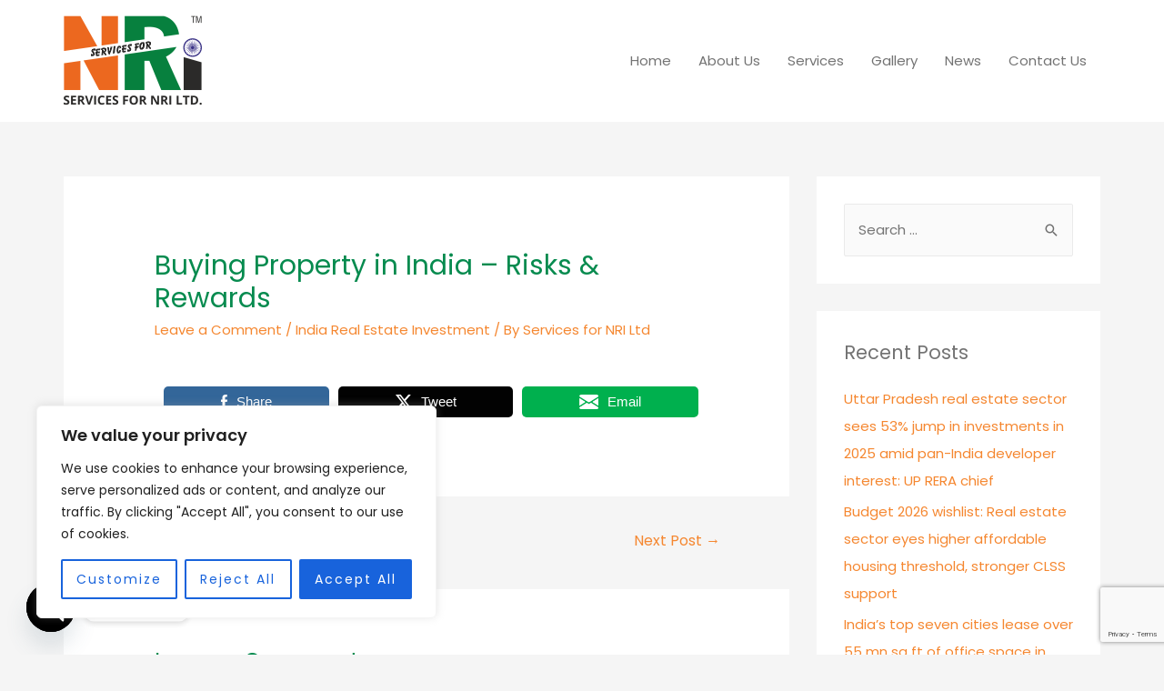

--- FILE ---
content_type: text/html; charset=utf-8
request_url: https://www.google.com/recaptcha/api2/anchor?ar=1&k=6LdP_UoqAAAAAGR-eG_Qd-56buFMrjGeb2tbc52m&co=aHR0cHM6Ly9zZXJ2aWNlc2Zvcm5yaS5jb206NDQz&hl=en&v=PoyoqOPhxBO7pBk68S4YbpHZ&size=invisible&anchor-ms=20000&execute-ms=30000&cb=h8vjwmj0ar9c
body_size: 48586
content:
<!DOCTYPE HTML><html dir="ltr" lang="en"><head><meta http-equiv="Content-Type" content="text/html; charset=UTF-8">
<meta http-equiv="X-UA-Compatible" content="IE=edge">
<title>reCAPTCHA</title>
<style type="text/css">
/* cyrillic-ext */
@font-face {
  font-family: 'Roboto';
  font-style: normal;
  font-weight: 400;
  font-stretch: 100%;
  src: url(//fonts.gstatic.com/s/roboto/v48/KFO7CnqEu92Fr1ME7kSn66aGLdTylUAMa3GUBHMdazTgWw.woff2) format('woff2');
  unicode-range: U+0460-052F, U+1C80-1C8A, U+20B4, U+2DE0-2DFF, U+A640-A69F, U+FE2E-FE2F;
}
/* cyrillic */
@font-face {
  font-family: 'Roboto';
  font-style: normal;
  font-weight: 400;
  font-stretch: 100%;
  src: url(//fonts.gstatic.com/s/roboto/v48/KFO7CnqEu92Fr1ME7kSn66aGLdTylUAMa3iUBHMdazTgWw.woff2) format('woff2');
  unicode-range: U+0301, U+0400-045F, U+0490-0491, U+04B0-04B1, U+2116;
}
/* greek-ext */
@font-face {
  font-family: 'Roboto';
  font-style: normal;
  font-weight: 400;
  font-stretch: 100%;
  src: url(//fonts.gstatic.com/s/roboto/v48/KFO7CnqEu92Fr1ME7kSn66aGLdTylUAMa3CUBHMdazTgWw.woff2) format('woff2');
  unicode-range: U+1F00-1FFF;
}
/* greek */
@font-face {
  font-family: 'Roboto';
  font-style: normal;
  font-weight: 400;
  font-stretch: 100%;
  src: url(//fonts.gstatic.com/s/roboto/v48/KFO7CnqEu92Fr1ME7kSn66aGLdTylUAMa3-UBHMdazTgWw.woff2) format('woff2');
  unicode-range: U+0370-0377, U+037A-037F, U+0384-038A, U+038C, U+038E-03A1, U+03A3-03FF;
}
/* math */
@font-face {
  font-family: 'Roboto';
  font-style: normal;
  font-weight: 400;
  font-stretch: 100%;
  src: url(//fonts.gstatic.com/s/roboto/v48/KFO7CnqEu92Fr1ME7kSn66aGLdTylUAMawCUBHMdazTgWw.woff2) format('woff2');
  unicode-range: U+0302-0303, U+0305, U+0307-0308, U+0310, U+0312, U+0315, U+031A, U+0326-0327, U+032C, U+032F-0330, U+0332-0333, U+0338, U+033A, U+0346, U+034D, U+0391-03A1, U+03A3-03A9, U+03B1-03C9, U+03D1, U+03D5-03D6, U+03F0-03F1, U+03F4-03F5, U+2016-2017, U+2034-2038, U+203C, U+2040, U+2043, U+2047, U+2050, U+2057, U+205F, U+2070-2071, U+2074-208E, U+2090-209C, U+20D0-20DC, U+20E1, U+20E5-20EF, U+2100-2112, U+2114-2115, U+2117-2121, U+2123-214F, U+2190, U+2192, U+2194-21AE, U+21B0-21E5, U+21F1-21F2, U+21F4-2211, U+2213-2214, U+2216-22FF, U+2308-230B, U+2310, U+2319, U+231C-2321, U+2336-237A, U+237C, U+2395, U+239B-23B7, U+23D0, U+23DC-23E1, U+2474-2475, U+25AF, U+25B3, U+25B7, U+25BD, U+25C1, U+25CA, U+25CC, U+25FB, U+266D-266F, U+27C0-27FF, U+2900-2AFF, U+2B0E-2B11, U+2B30-2B4C, U+2BFE, U+3030, U+FF5B, U+FF5D, U+1D400-1D7FF, U+1EE00-1EEFF;
}
/* symbols */
@font-face {
  font-family: 'Roboto';
  font-style: normal;
  font-weight: 400;
  font-stretch: 100%;
  src: url(//fonts.gstatic.com/s/roboto/v48/KFO7CnqEu92Fr1ME7kSn66aGLdTylUAMaxKUBHMdazTgWw.woff2) format('woff2');
  unicode-range: U+0001-000C, U+000E-001F, U+007F-009F, U+20DD-20E0, U+20E2-20E4, U+2150-218F, U+2190, U+2192, U+2194-2199, U+21AF, U+21E6-21F0, U+21F3, U+2218-2219, U+2299, U+22C4-22C6, U+2300-243F, U+2440-244A, U+2460-24FF, U+25A0-27BF, U+2800-28FF, U+2921-2922, U+2981, U+29BF, U+29EB, U+2B00-2BFF, U+4DC0-4DFF, U+FFF9-FFFB, U+10140-1018E, U+10190-1019C, U+101A0, U+101D0-101FD, U+102E0-102FB, U+10E60-10E7E, U+1D2C0-1D2D3, U+1D2E0-1D37F, U+1F000-1F0FF, U+1F100-1F1AD, U+1F1E6-1F1FF, U+1F30D-1F30F, U+1F315, U+1F31C, U+1F31E, U+1F320-1F32C, U+1F336, U+1F378, U+1F37D, U+1F382, U+1F393-1F39F, U+1F3A7-1F3A8, U+1F3AC-1F3AF, U+1F3C2, U+1F3C4-1F3C6, U+1F3CA-1F3CE, U+1F3D4-1F3E0, U+1F3ED, U+1F3F1-1F3F3, U+1F3F5-1F3F7, U+1F408, U+1F415, U+1F41F, U+1F426, U+1F43F, U+1F441-1F442, U+1F444, U+1F446-1F449, U+1F44C-1F44E, U+1F453, U+1F46A, U+1F47D, U+1F4A3, U+1F4B0, U+1F4B3, U+1F4B9, U+1F4BB, U+1F4BF, U+1F4C8-1F4CB, U+1F4D6, U+1F4DA, U+1F4DF, U+1F4E3-1F4E6, U+1F4EA-1F4ED, U+1F4F7, U+1F4F9-1F4FB, U+1F4FD-1F4FE, U+1F503, U+1F507-1F50B, U+1F50D, U+1F512-1F513, U+1F53E-1F54A, U+1F54F-1F5FA, U+1F610, U+1F650-1F67F, U+1F687, U+1F68D, U+1F691, U+1F694, U+1F698, U+1F6AD, U+1F6B2, U+1F6B9-1F6BA, U+1F6BC, U+1F6C6-1F6CF, U+1F6D3-1F6D7, U+1F6E0-1F6EA, U+1F6F0-1F6F3, U+1F6F7-1F6FC, U+1F700-1F7FF, U+1F800-1F80B, U+1F810-1F847, U+1F850-1F859, U+1F860-1F887, U+1F890-1F8AD, U+1F8B0-1F8BB, U+1F8C0-1F8C1, U+1F900-1F90B, U+1F93B, U+1F946, U+1F984, U+1F996, U+1F9E9, U+1FA00-1FA6F, U+1FA70-1FA7C, U+1FA80-1FA89, U+1FA8F-1FAC6, U+1FACE-1FADC, U+1FADF-1FAE9, U+1FAF0-1FAF8, U+1FB00-1FBFF;
}
/* vietnamese */
@font-face {
  font-family: 'Roboto';
  font-style: normal;
  font-weight: 400;
  font-stretch: 100%;
  src: url(//fonts.gstatic.com/s/roboto/v48/KFO7CnqEu92Fr1ME7kSn66aGLdTylUAMa3OUBHMdazTgWw.woff2) format('woff2');
  unicode-range: U+0102-0103, U+0110-0111, U+0128-0129, U+0168-0169, U+01A0-01A1, U+01AF-01B0, U+0300-0301, U+0303-0304, U+0308-0309, U+0323, U+0329, U+1EA0-1EF9, U+20AB;
}
/* latin-ext */
@font-face {
  font-family: 'Roboto';
  font-style: normal;
  font-weight: 400;
  font-stretch: 100%;
  src: url(//fonts.gstatic.com/s/roboto/v48/KFO7CnqEu92Fr1ME7kSn66aGLdTylUAMa3KUBHMdazTgWw.woff2) format('woff2');
  unicode-range: U+0100-02BA, U+02BD-02C5, U+02C7-02CC, U+02CE-02D7, U+02DD-02FF, U+0304, U+0308, U+0329, U+1D00-1DBF, U+1E00-1E9F, U+1EF2-1EFF, U+2020, U+20A0-20AB, U+20AD-20C0, U+2113, U+2C60-2C7F, U+A720-A7FF;
}
/* latin */
@font-face {
  font-family: 'Roboto';
  font-style: normal;
  font-weight: 400;
  font-stretch: 100%;
  src: url(//fonts.gstatic.com/s/roboto/v48/KFO7CnqEu92Fr1ME7kSn66aGLdTylUAMa3yUBHMdazQ.woff2) format('woff2');
  unicode-range: U+0000-00FF, U+0131, U+0152-0153, U+02BB-02BC, U+02C6, U+02DA, U+02DC, U+0304, U+0308, U+0329, U+2000-206F, U+20AC, U+2122, U+2191, U+2193, U+2212, U+2215, U+FEFF, U+FFFD;
}
/* cyrillic-ext */
@font-face {
  font-family: 'Roboto';
  font-style: normal;
  font-weight: 500;
  font-stretch: 100%;
  src: url(//fonts.gstatic.com/s/roboto/v48/KFO7CnqEu92Fr1ME7kSn66aGLdTylUAMa3GUBHMdazTgWw.woff2) format('woff2');
  unicode-range: U+0460-052F, U+1C80-1C8A, U+20B4, U+2DE0-2DFF, U+A640-A69F, U+FE2E-FE2F;
}
/* cyrillic */
@font-face {
  font-family: 'Roboto';
  font-style: normal;
  font-weight: 500;
  font-stretch: 100%;
  src: url(//fonts.gstatic.com/s/roboto/v48/KFO7CnqEu92Fr1ME7kSn66aGLdTylUAMa3iUBHMdazTgWw.woff2) format('woff2');
  unicode-range: U+0301, U+0400-045F, U+0490-0491, U+04B0-04B1, U+2116;
}
/* greek-ext */
@font-face {
  font-family: 'Roboto';
  font-style: normal;
  font-weight: 500;
  font-stretch: 100%;
  src: url(//fonts.gstatic.com/s/roboto/v48/KFO7CnqEu92Fr1ME7kSn66aGLdTylUAMa3CUBHMdazTgWw.woff2) format('woff2');
  unicode-range: U+1F00-1FFF;
}
/* greek */
@font-face {
  font-family: 'Roboto';
  font-style: normal;
  font-weight: 500;
  font-stretch: 100%;
  src: url(//fonts.gstatic.com/s/roboto/v48/KFO7CnqEu92Fr1ME7kSn66aGLdTylUAMa3-UBHMdazTgWw.woff2) format('woff2');
  unicode-range: U+0370-0377, U+037A-037F, U+0384-038A, U+038C, U+038E-03A1, U+03A3-03FF;
}
/* math */
@font-face {
  font-family: 'Roboto';
  font-style: normal;
  font-weight: 500;
  font-stretch: 100%;
  src: url(//fonts.gstatic.com/s/roboto/v48/KFO7CnqEu92Fr1ME7kSn66aGLdTylUAMawCUBHMdazTgWw.woff2) format('woff2');
  unicode-range: U+0302-0303, U+0305, U+0307-0308, U+0310, U+0312, U+0315, U+031A, U+0326-0327, U+032C, U+032F-0330, U+0332-0333, U+0338, U+033A, U+0346, U+034D, U+0391-03A1, U+03A3-03A9, U+03B1-03C9, U+03D1, U+03D5-03D6, U+03F0-03F1, U+03F4-03F5, U+2016-2017, U+2034-2038, U+203C, U+2040, U+2043, U+2047, U+2050, U+2057, U+205F, U+2070-2071, U+2074-208E, U+2090-209C, U+20D0-20DC, U+20E1, U+20E5-20EF, U+2100-2112, U+2114-2115, U+2117-2121, U+2123-214F, U+2190, U+2192, U+2194-21AE, U+21B0-21E5, U+21F1-21F2, U+21F4-2211, U+2213-2214, U+2216-22FF, U+2308-230B, U+2310, U+2319, U+231C-2321, U+2336-237A, U+237C, U+2395, U+239B-23B7, U+23D0, U+23DC-23E1, U+2474-2475, U+25AF, U+25B3, U+25B7, U+25BD, U+25C1, U+25CA, U+25CC, U+25FB, U+266D-266F, U+27C0-27FF, U+2900-2AFF, U+2B0E-2B11, U+2B30-2B4C, U+2BFE, U+3030, U+FF5B, U+FF5D, U+1D400-1D7FF, U+1EE00-1EEFF;
}
/* symbols */
@font-face {
  font-family: 'Roboto';
  font-style: normal;
  font-weight: 500;
  font-stretch: 100%;
  src: url(//fonts.gstatic.com/s/roboto/v48/KFO7CnqEu92Fr1ME7kSn66aGLdTylUAMaxKUBHMdazTgWw.woff2) format('woff2');
  unicode-range: U+0001-000C, U+000E-001F, U+007F-009F, U+20DD-20E0, U+20E2-20E4, U+2150-218F, U+2190, U+2192, U+2194-2199, U+21AF, U+21E6-21F0, U+21F3, U+2218-2219, U+2299, U+22C4-22C6, U+2300-243F, U+2440-244A, U+2460-24FF, U+25A0-27BF, U+2800-28FF, U+2921-2922, U+2981, U+29BF, U+29EB, U+2B00-2BFF, U+4DC0-4DFF, U+FFF9-FFFB, U+10140-1018E, U+10190-1019C, U+101A0, U+101D0-101FD, U+102E0-102FB, U+10E60-10E7E, U+1D2C0-1D2D3, U+1D2E0-1D37F, U+1F000-1F0FF, U+1F100-1F1AD, U+1F1E6-1F1FF, U+1F30D-1F30F, U+1F315, U+1F31C, U+1F31E, U+1F320-1F32C, U+1F336, U+1F378, U+1F37D, U+1F382, U+1F393-1F39F, U+1F3A7-1F3A8, U+1F3AC-1F3AF, U+1F3C2, U+1F3C4-1F3C6, U+1F3CA-1F3CE, U+1F3D4-1F3E0, U+1F3ED, U+1F3F1-1F3F3, U+1F3F5-1F3F7, U+1F408, U+1F415, U+1F41F, U+1F426, U+1F43F, U+1F441-1F442, U+1F444, U+1F446-1F449, U+1F44C-1F44E, U+1F453, U+1F46A, U+1F47D, U+1F4A3, U+1F4B0, U+1F4B3, U+1F4B9, U+1F4BB, U+1F4BF, U+1F4C8-1F4CB, U+1F4D6, U+1F4DA, U+1F4DF, U+1F4E3-1F4E6, U+1F4EA-1F4ED, U+1F4F7, U+1F4F9-1F4FB, U+1F4FD-1F4FE, U+1F503, U+1F507-1F50B, U+1F50D, U+1F512-1F513, U+1F53E-1F54A, U+1F54F-1F5FA, U+1F610, U+1F650-1F67F, U+1F687, U+1F68D, U+1F691, U+1F694, U+1F698, U+1F6AD, U+1F6B2, U+1F6B9-1F6BA, U+1F6BC, U+1F6C6-1F6CF, U+1F6D3-1F6D7, U+1F6E0-1F6EA, U+1F6F0-1F6F3, U+1F6F7-1F6FC, U+1F700-1F7FF, U+1F800-1F80B, U+1F810-1F847, U+1F850-1F859, U+1F860-1F887, U+1F890-1F8AD, U+1F8B0-1F8BB, U+1F8C0-1F8C1, U+1F900-1F90B, U+1F93B, U+1F946, U+1F984, U+1F996, U+1F9E9, U+1FA00-1FA6F, U+1FA70-1FA7C, U+1FA80-1FA89, U+1FA8F-1FAC6, U+1FACE-1FADC, U+1FADF-1FAE9, U+1FAF0-1FAF8, U+1FB00-1FBFF;
}
/* vietnamese */
@font-face {
  font-family: 'Roboto';
  font-style: normal;
  font-weight: 500;
  font-stretch: 100%;
  src: url(//fonts.gstatic.com/s/roboto/v48/KFO7CnqEu92Fr1ME7kSn66aGLdTylUAMa3OUBHMdazTgWw.woff2) format('woff2');
  unicode-range: U+0102-0103, U+0110-0111, U+0128-0129, U+0168-0169, U+01A0-01A1, U+01AF-01B0, U+0300-0301, U+0303-0304, U+0308-0309, U+0323, U+0329, U+1EA0-1EF9, U+20AB;
}
/* latin-ext */
@font-face {
  font-family: 'Roboto';
  font-style: normal;
  font-weight: 500;
  font-stretch: 100%;
  src: url(//fonts.gstatic.com/s/roboto/v48/KFO7CnqEu92Fr1ME7kSn66aGLdTylUAMa3KUBHMdazTgWw.woff2) format('woff2');
  unicode-range: U+0100-02BA, U+02BD-02C5, U+02C7-02CC, U+02CE-02D7, U+02DD-02FF, U+0304, U+0308, U+0329, U+1D00-1DBF, U+1E00-1E9F, U+1EF2-1EFF, U+2020, U+20A0-20AB, U+20AD-20C0, U+2113, U+2C60-2C7F, U+A720-A7FF;
}
/* latin */
@font-face {
  font-family: 'Roboto';
  font-style: normal;
  font-weight: 500;
  font-stretch: 100%;
  src: url(//fonts.gstatic.com/s/roboto/v48/KFO7CnqEu92Fr1ME7kSn66aGLdTylUAMa3yUBHMdazQ.woff2) format('woff2');
  unicode-range: U+0000-00FF, U+0131, U+0152-0153, U+02BB-02BC, U+02C6, U+02DA, U+02DC, U+0304, U+0308, U+0329, U+2000-206F, U+20AC, U+2122, U+2191, U+2193, U+2212, U+2215, U+FEFF, U+FFFD;
}
/* cyrillic-ext */
@font-face {
  font-family: 'Roboto';
  font-style: normal;
  font-weight: 900;
  font-stretch: 100%;
  src: url(//fonts.gstatic.com/s/roboto/v48/KFO7CnqEu92Fr1ME7kSn66aGLdTylUAMa3GUBHMdazTgWw.woff2) format('woff2');
  unicode-range: U+0460-052F, U+1C80-1C8A, U+20B4, U+2DE0-2DFF, U+A640-A69F, U+FE2E-FE2F;
}
/* cyrillic */
@font-face {
  font-family: 'Roboto';
  font-style: normal;
  font-weight: 900;
  font-stretch: 100%;
  src: url(//fonts.gstatic.com/s/roboto/v48/KFO7CnqEu92Fr1ME7kSn66aGLdTylUAMa3iUBHMdazTgWw.woff2) format('woff2');
  unicode-range: U+0301, U+0400-045F, U+0490-0491, U+04B0-04B1, U+2116;
}
/* greek-ext */
@font-face {
  font-family: 'Roboto';
  font-style: normal;
  font-weight: 900;
  font-stretch: 100%;
  src: url(//fonts.gstatic.com/s/roboto/v48/KFO7CnqEu92Fr1ME7kSn66aGLdTylUAMa3CUBHMdazTgWw.woff2) format('woff2');
  unicode-range: U+1F00-1FFF;
}
/* greek */
@font-face {
  font-family: 'Roboto';
  font-style: normal;
  font-weight: 900;
  font-stretch: 100%;
  src: url(//fonts.gstatic.com/s/roboto/v48/KFO7CnqEu92Fr1ME7kSn66aGLdTylUAMa3-UBHMdazTgWw.woff2) format('woff2');
  unicode-range: U+0370-0377, U+037A-037F, U+0384-038A, U+038C, U+038E-03A1, U+03A3-03FF;
}
/* math */
@font-face {
  font-family: 'Roboto';
  font-style: normal;
  font-weight: 900;
  font-stretch: 100%;
  src: url(//fonts.gstatic.com/s/roboto/v48/KFO7CnqEu92Fr1ME7kSn66aGLdTylUAMawCUBHMdazTgWw.woff2) format('woff2');
  unicode-range: U+0302-0303, U+0305, U+0307-0308, U+0310, U+0312, U+0315, U+031A, U+0326-0327, U+032C, U+032F-0330, U+0332-0333, U+0338, U+033A, U+0346, U+034D, U+0391-03A1, U+03A3-03A9, U+03B1-03C9, U+03D1, U+03D5-03D6, U+03F0-03F1, U+03F4-03F5, U+2016-2017, U+2034-2038, U+203C, U+2040, U+2043, U+2047, U+2050, U+2057, U+205F, U+2070-2071, U+2074-208E, U+2090-209C, U+20D0-20DC, U+20E1, U+20E5-20EF, U+2100-2112, U+2114-2115, U+2117-2121, U+2123-214F, U+2190, U+2192, U+2194-21AE, U+21B0-21E5, U+21F1-21F2, U+21F4-2211, U+2213-2214, U+2216-22FF, U+2308-230B, U+2310, U+2319, U+231C-2321, U+2336-237A, U+237C, U+2395, U+239B-23B7, U+23D0, U+23DC-23E1, U+2474-2475, U+25AF, U+25B3, U+25B7, U+25BD, U+25C1, U+25CA, U+25CC, U+25FB, U+266D-266F, U+27C0-27FF, U+2900-2AFF, U+2B0E-2B11, U+2B30-2B4C, U+2BFE, U+3030, U+FF5B, U+FF5D, U+1D400-1D7FF, U+1EE00-1EEFF;
}
/* symbols */
@font-face {
  font-family: 'Roboto';
  font-style: normal;
  font-weight: 900;
  font-stretch: 100%;
  src: url(//fonts.gstatic.com/s/roboto/v48/KFO7CnqEu92Fr1ME7kSn66aGLdTylUAMaxKUBHMdazTgWw.woff2) format('woff2');
  unicode-range: U+0001-000C, U+000E-001F, U+007F-009F, U+20DD-20E0, U+20E2-20E4, U+2150-218F, U+2190, U+2192, U+2194-2199, U+21AF, U+21E6-21F0, U+21F3, U+2218-2219, U+2299, U+22C4-22C6, U+2300-243F, U+2440-244A, U+2460-24FF, U+25A0-27BF, U+2800-28FF, U+2921-2922, U+2981, U+29BF, U+29EB, U+2B00-2BFF, U+4DC0-4DFF, U+FFF9-FFFB, U+10140-1018E, U+10190-1019C, U+101A0, U+101D0-101FD, U+102E0-102FB, U+10E60-10E7E, U+1D2C0-1D2D3, U+1D2E0-1D37F, U+1F000-1F0FF, U+1F100-1F1AD, U+1F1E6-1F1FF, U+1F30D-1F30F, U+1F315, U+1F31C, U+1F31E, U+1F320-1F32C, U+1F336, U+1F378, U+1F37D, U+1F382, U+1F393-1F39F, U+1F3A7-1F3A8, U+1F3AC-1F3AF, U+1F3C2, U+1F3C4-1F3C6, U+1F3CA-1F3CE, U+1F3D4-1F3E0, U+1F3ED, U+1F3F1-1F3F3, U+1F3F5-1F3F7, U+1F408, U+1F415, U+1F41F, U+1F426, U+1F43F, U+1F441-1F442, U+1F444, U+1F446-1F449, U+1F44C-1F44E, U+1F453, U+1F46A, U+1F47D, U+1F4A3, U+1F4B0, U+1F4B3, U+1F4B9, U+1F4BB, U+1F4BF, U+1F4C8-1F4CB, U+1F4D6, U+1F4DA, U+1F4DF, U+1F4E3-1F4E6, U+1F4EA-1F4ED, U+1F4F7, U+1F4F9-1F4FB, U+1F4FD-1F4FE, U+1F503, U+1F507-1F50B, U+1F50D, U+1F512-1F513, U+1F53E-1F54A, U+1F54F-1F5FA, U+1F610, U+1F650-1F67F, U+1F687, U+1F68D, U+1F691, U+1F694, U+1F698, U+1F6AD, U+1F6B2, U+1F6B9-1F6BA, U+1F6BC, U+1F6C6-1F6CF, U+1F6D3-1F6D7, U+1F6E0-1F6EA, U+1F6F0-1F6F3, U+1F6F7-1F6FC, U+1F700-1F7FF, U+1F800-1F80B, U+1F810-1F847, U+1F850-1F859, U+1F860-1F887, U+1F890-1F8AD, U+1F8B0-1F8BB, U+1F8C0-1F8C1, U+1F900-1F90B, U+1F93B, U+1F946, U+1F984, U+1F996, U+1F9E9, U+1FA00-1FA6F, U+1FA70-1FA7C, U+1FA80-1FA89, U+1FA8F-1FAC6, U+1FACE-1FADC, U+1FADF-1FAE9, U+1FAF0-1FAF8, U+1FB00-1FBFF;
}
/* vietnamese */
@font-face {
  font-family: 'Roboto';
  font-style: normal;
  font-weight: 900;
  font-stretch: 100%;
  src: url(//fonts.gstatic.com/s/roboto/v48/KFO7CnqEu92Fr1ME7kSn66aGLdTylUAMa3OUBHMdazTgWw.woff2) format('woff2');
  unicode-range: U+0102-0103, U+0110-0111, U+0128-0129, U+0168-0169, U+01A0-01A1, U+01AF-01B0, U+0300-0301, U+0303-0304, U+0308-0309, U+0323, U+0329, U+1EA0-1EF9, U+20AB;
}
/* latin-ext */
@font-face {
  font-family: 'Roboto';
  font-style: normal;
  font-weight: 900;
  font-stretch: 100%;
  src: url(//fonts.gstatic.com/s/roboto/v48/KFO7CnqEu92Fr1ME7kSn66aGLdTylUAMa3KUBHMdazTgWw.woff2) format('woff2');
  unicode-range: U+0100-02BA, U+02BD-02C5, U+02C7-02CC, U+02CE-02D7, U+02DD-02FF, U+0304, U+0308, U+0329, U+1D00-1DBF, U+1E00-1E9F, U+1EF2-1EFF, U+2020, U+20A0-20AB, U+20AD-20C0, U+2113, U+2C60-2C7F, U+A720-A7FF;
}
/* latin */
@font-face {
  font-family: 'Roboto';
  font-style: normal;
  font-weight: 900;
  font-stretch: 100%;
  src: url(//fonts.gstatic.com/s/roboto/v48/KFO7CnqEu92Fr1ME7kSn66aGLdTylUAMa3yUBHMdazQ.woff2) format('woff2');
  unicode-range: U+0000-00FF, U+0131, U+0152-0153, U+02BB-02BC, U+02C6, U+02DA, U+02DC, U+0304, U+0308, U+0329, U+2000-206F, U+20AC, U+2122, U+2191, U+2193, U+2212, U+2215, U+FEFF, U+FFFD;
}

</style>
<link rel="stylesheet" type="text/css" href="https://www.gstatic.com/recaptcha/releases/PoyoqOPhxBO7pBk68S4YbpHZ/styles__ltr.css">
<script nonce="e0UdVC_gwjOZkUl32LGiKw" type="text/javascript">window['__recaptcha_api'] = 'https://www.google.com/recaptcha/api2/';</script>
<script type="text/javascript" src="https://www.gstatic.com/recaptcha/releases/PoyoqOPhxBO7pBk68S4YbpHZ/recaptcha__en.js" nonce="e0UdVC_gwjOZkUl32LGiKw">
      
    </script></head>
<body><div id="rc-anchor-alert" class="rc-anchor-alert"></div>
<input type="hidden" id="recaptcha-token" value="[base64]">
<script type="text/javascript" nonce="e0UdVC_gwjOZkUl32LGiKw">
      recaptcha.anchor.Main.init("[\x22ainput\x22,[\x22bgdata\x22,\x22\x22,\[base64]/[base64]/[base64]/bmV3IHJbeF0oY1swXSk6RT09Mj9uZXcgclt4XShjWzBdLGNbMV0pOkU9PTM/bmV3IHJbeF0oY1swXSxjWzFdLGNbMl0pOkU9PTQ/[base64]/[base64]/[base64]/[base64]/[base64]/[base64]/[base64]/[base64]\x22,\[base64]\x22,\x22w5/Dv8KRV1nCosKqw7XDszLChXrDizLCjTcFwq3Cq8Kaw7rDhzcaM1dPwpxLTMKTwrY1wrPDpz7Dsh3DvV5/VDrCtsKUw7DDocOhWT7DhHLCkkHDuSDCqMKyXsKsB8OzwpZCO8KSw5BwSMKJwrY/WsOpw5JgWl5lfF/CpsOhHRDCoDnDp2LDmB3DsHJvN8KEXSANw43DlsKuw5Fuwr9CDsOyZCPDpy7Cm8KQw6hjSWfDjMOOwo0VcsORwoHDuMKmYMOHwovCgQYQwpTDlUlaGMOqwpnCpsO+IcKbF8OTw5YOW8KTw4BTQsOYwqPDhTfCn8KeJX/ClMKpUMODIcOHw57Dm8OZcizDncOPwoDCp8OmSMKiwqXDm8OSw4l5wq0tExs+w69YRmIgQi/Ds3/DnMO4I8KNYsOWw6svGsOpJ8K6w5oGwoDCgsKmw7nDpwzDt8OoXcKqfD91XQHDscOvDsOUw63Dq8KawpZ4w4/Dkw40O2bChSY8VUQAHn0Bw74EA8OlwplTDhzCgDHDr8Odwp1uwqxyNsKBD1HDoyoWbsK+WzdGw5rCl8Oed8KaZXtEw7tNMm/[base64]/CjDUBYWvCr8K5w6Mow6UgFSfDjBPDnMOtFAjDg8Kzwo/CrsK0w4rDsR4zTncTw7hJwqzDmMKFwrEVGMOkwo7Dng94wqrCi1XDjCvDjcKrw7QFwqgpRXpowqZVMMKPwpIcW2XCoCrCpnR2w7NRwpdrLFrDpxDDksKTwoBoF8Owwq/[base64]/DtsKQw4PDuMOyw5/CusK7woFHwrFkw5LDu1xRwrHDtQMVw6PDj8KzwrVww7HCuSgVwoLCvVnCtsKhwqIvw6wld8O7Mx1kw5jDmi/CvnvDnXTDl2vCj8KZBmJewowqw6PClybCjcOrw6hIwqRdFsOXwqXDjMK0woLCiQcHwrbDgMOIFC41wqbCjShVO3Zfw7DCqWAtQUDCpy7CgVXCr8OiwrPDhUjDrHzDtcKnJVVwwoLDusKNwpDDn8ORCsKswoo5THjDkjw3wo7DnmAsc8K7CcK1TA/CpcKiPcKmAsOQwohOw5TDolnCgsKSCsKnf8Ohw78ULsKiwrNbw4fCkcKZQ08hLMKmw59aBcO+R2LDpMOmw6hSfMOSw5zCggHDtF09wr53wq55bcObS8KJOwPDrXp7UMKIwrzCjMKXw5fDpsOZw6nDuyTDsVXCmMKbw6jCvcKRw5/DhyPDhMKbE8Ofd3nDmcOWwpvDs8OBwq/CksOZwqsRbsKSwrFZaAkswooOwqMcEMKVwrLDtk3Dt8KBw5PCjMO2T2AMwqs7wrHCvsKDwq0sC8KQK1zCq8ObwoHCscONwqLDlSHDujzDq8OPw4rDk8OOwoshwopBI8O0wpIOwokNSsOXwqM1e8KVw5kZW8Kfwq9Aw4dqw4rDjCnDtRTCmGTChMOic8K8w6xYwr/DlcO6VMOxHBFUE8KRWU1sb8KgZcKLYsO8G8OkwrHDkTLDsMKow5LCrjzDhg54TBHCowc2w5tHw4Y3wqfCjyrDlj/DlcK/[base64]/wqvDqBQqRjcgwrTDqcKIw7DDqsOWw6TCl8KQcQVfw4DDnFLDpsODwpMlZFLCrcOtTgtYwprDl8KRw70JwqHChSItw74swqdGeHXDsio6w7XDlMO3AcKMw55iESlWEDDDncK4QXbCgsO/[base64]/DlMOFwrNowrnCi8K7YMKpwp9TZcOcw7jDoxY4H8KSwoktw7YZw4PDvMK+w79NFcK4DcKFwoDDinjCsWfDk0pkbg0ZMU/[base64]/[base64]/[base64]/CkGvCv8O7BcKlHcKRJsKswojDpcOOw77CsxLCtSdhFWtrWHPDucOGTcOfK8KJYMKcwrA+PExdUS3Cr1rCqllewrvChSM/S8OSwrfDr8K/[base64]/CnsOiF1dQwqjDi0NAw4dlwrZOwolXUncbwotXw4VXQ3lTc3LCn2HDo8OrKwlJwpVYWTPDpi0wfMO5RMObwrDCinHCjcKqwoLDnMOOYMOYGSLCmAFJw4vDrnfDm8Oxw4cvwqvDtcOjPRzDkQ86wpfDpwFHew/DisOFwoZGw6XDtQNeDsKyw4hKwrPDssKMw6vCpH8lw4XCg8KNwr5/w74AX8OiwqrCgcO8D8OiFcK0woLCrcKTw5tiw7DCiMKsw7prf8KWY8OCKsOdw5TCpE7CmcOzdCLDk1nCs1IVwqHCmcKrEcOxwrIEwp04FgcOw5QxUcKaw4IxZ3Qlwr0WwqXCiWDCusKRPlQdw5zCsS9pI8OMwpDDtcOHwpjCl3/DscK8XTdHwpfDom9+J8ONwoROwrjCrsOyw7x5wpdvwoHCnGttbSnCtcO0Bkxsw4TCvcK6Gx4jwoPDqWrDkwhfNk3CulQ2ZA/Co0HDmzFUOjDDjcOEw4nCjjbCrUgIGcOWw6E8B8O4wpYvw4DClsKAHjdxwpjCtnnCuRzDp1DCsSB3V8OXM8OYwpY/w4fDmxtPwqnCrcKrwoXCmwPCmyZfEz/CnsOfw5gIIkJOUcKiw6jDvB7DiQFbXSXCqMKEw5LCpsO6bsO/[base64]/w7M7wpEALHPDocOGQ8Ouw48Iw49HwrMZCwdsw54dw61QWcODDwZzw63Dt8Ksw4HDhcK6MCfCpHPDghnDsWXCrMKVAMOWGQ/DtcOkWMKyw7AhSBPDvlLDvzrCmyc1wpXCmRQxwrXCkcKAwo9AwrRzc0TDlMKNw4Y7HCoTVMKQwrXDiMKwKcOKGcKWw4AwLMOKw6zDtsKxUAV5w5fDsiBNdCN9w6vChsOpN8OschHCsn5OwrlnGmPCpMOYw5FldxRdCMKswrIzZcKHAsKiwoA4w4ZnODLDhGcFw5/CgcKxGVgNw4AqwpcuQsKVw63CtFTClMObacO/w5nCmAF4cxHDp8OqwpzCn0PDrVQ5w5FzG2HDnsOnwoowb8OOLcKfLlZSwonDvnYVwqZ0fm/[base64]/DpcOEOcOLw5TCvcKgw44IO8KTTjdFw4QALcKCwrlkw4VZZMKLw6law7gMwr/[base64]/[base64]/[base64]/DmVnDpMOfAh3CoVMyw7nCrcKkwoApwrMyCsK0Bk9QYMKMwoopRsOhVsK5worCvsOuwrXDnj5SJMKhM8K8eQHDuDt/wos4w5UnbsOQwpTCuijCkFJ1TcK+a8KgwoMWFksQDD4zXMKUwprDkRbDlcKvwrHDnC8fPCY/QSZiw7oRw6DDgHZ2wrnDoBfCqBTDqMOEBcOaMcKMwqN3TizDnsKKc2vDmMOCwr/DvQrDtVc4w7fCuRUtw4XDuhbCicOgw7RqwqjCl8O2w4ZMwrw0woVewrQsOcKbV8OeFEfCpsOkIFgXIMKww4g3w6bDgGTCrxYuw6XDvMOSwqBUXsKvAz/CrsOWCcOHcxbChmLCpMK9TyhMPhjDlMKEXmHCu8KHw7nDuiHDoEbDqMKww6tdDBVRVcOjbA9Tw5FiwqEwD8KZwqJbD1PCgMOuw53DhsK0QcO3wr8TZirCh3zCjcKCbcKrwqDDjsKuwqTCiMOWworCtGBBwogEZEPCoBVeVkTDvBTCusKuw6/Dl00kw6t7woZewrArZcKzFcOPAyvDpMKMw41ZVCVYX8KeMBgJHMKjwpp/NMKtGcOrKsKwdBjDqFheCcKdw5JBwqbDtMK6wqzDm8KNRDoqwrMaYcOvwqbCqMKXBMKsO8Klw6VOw6xNwp7DmlvCvsK3E3gDTGTDq0/DjG4GS1V4RT3DqknDuV7DosKGQC4tLcKfwqXCuAzDniHDrMOKwqvCrsOlwpIYw50mXHzDpkbDvDXDgS/ChCLDnsOuZcKnccKEw7TDkksOE2DCqcOcwpNKw4V+IgrCsUFiXhATwpw8XUUdwolxw4nDpsOswqJCTMKKwr9DI05/dU3DlMKsbsOMVsOJXSUtwoBoNMK3Yk0ew7s8w45FwrfDvsObwoUcNA/DucKGw5DDvCtlOghybMKNPEHDmMKgwr9HOMKmUVobPsO5VMOcwqEJGUQdCsOQTFjDsgTDgsKqw6DClsOdPsOkw4UGw4fDqcOIRzHCjsO1R8OJX2VwacOzGTLCshgGw5fDrC/DkCHDrB7DgXzDnhUMw6fDjCzDlcO0FWFMCsKvwqttw4APw7nDgiI9w6ZBLMKAWzHCrMKmGcO1Ak3CpyvDgyU/AhEvDcOEEsOmw7oHw4x/FMO9wpTDqVMbaXTCpMOgwoRII8OVACDDtcOTwpDDj8KNwrZlwqB9WSdcCFnCmi/Cv2DDhkHCiMKwPMORScOQMF/[base64]/w6FjBE3DqcKaJMODwr4nDMKHUMKFa17Cs8OgF8OUwqbCjsO+ZUVrw6ZkwrXCqzR6w63DoEFLwoHCt8OnIXdEfg04fMKoCU/ChUM6TFQpAGXDuHbChcO1RzIsw6JlRcOWfMKjAsOMwrJfw6LDl0NlYwLDpUsGYxVPwqFwTy/Dj8OgPnrDr2sSwroZFQI3w4PDg8Ogw4jCv8OAw7NMwovCiRZCw4bDisOow53DicKCRzQEOMOQdgnCp8K/W8OnPgXCkA0ww4HCvcKNw7DDicKswo9XXsO6fznDoMKiwrwgw4HDugLDlsO4Q8OYfcOEXMKTfFpjw4pCHcOPcDLDmMOIIyfCvDrCmAA9dMKDwqtXwqt7wrl6w69jwodAw5R/[base64]/wr/Cu8O9WCDDoVJESUrCgRcPeSgaIMOQw4VhPsKLDcOUFMO9w50iFMKdwrA/a8KBYcOQIlAAw6fDssKFQMKqCB0yQMO0VMOmwoPCuxsySRJkwpVewpHCr8K3w4omUMOfGsOCw6c8w7vCicOewrdkc8OxWMOkGlTCgMKvw7IEw5xWGEV/[base64]/[base64]/[base64]/DhlvCtiwvwosYwpMeUsKGXWQrwrfDq8OMCE1Rw7E5w73DrTZyw67CvhFFTQ/Cs20zZ8K2w6rChEFiO8OpcVEHNcOpKTZSw5LClMKPKTrDi8KFwpDDmwA7wo3Do8OrwrNLw7LDosO/KMOtET4rwrbDqDrDlnlpw7LCqwE/wp/Dn8OBKlIQb8K3LQ1lKm/DoMKJIsKcwqPDhsKmf0M2w5xlBMK0C8OxAMO1WsOrD8OQw7/Dr8KaESTCqTMxwp/Cv8KKcMOaw5spw6rCv8O/KGZ5EsKXw5vCqsO/VAsvc8Oowox6wrbDqHTCgcO9wpBeVcKpQcO+HcK9w6jCvMOnb0hQw41tw4MAwp/[base64]/CpsKTPcOmd8KvK8KZNcOSdkIdbh19QsOlMVJBwqzCisO4YsKcwqN/w7smw4bCnMOqwpk+wonDoGHCrMOzKcK8woNMMBMuMDrCpCwHPQzDhCrCkEsnwqU8w6/CrhYQYcOMMsO4QMO8w6vDpE9mP0DCj8KvwrUJw7Y7wrnDlMKawrNmfnoNEMKUVMKGwqFAw6pdwpUEF8K1w6FXwqxNwrYHw73DqMOTDsOJZScyw6/CksKKKMOIICHCqMOnw4LCssK2wrh0f8KYwo7CqyvDksKtw4rDv8O1QMOYwpbCssO9QMKswrTDo8KgaMOvwp9XOcO3wr/CtMOse8O8C8OYBSPCtVocw4g0w4PCp8KdSMKBw6nCqnNHwofDocKvwpJSPC7Cl8OUcMK9woXCqG/CtxI+woEkw7wOw4l5KifCiEMmwrPCg8KqbMKzNm/[base64]/DthLCqMOqwoQ+VMO9bX3DgBXCusKXSnTCpU3CtT0UYcOUHF05RwPDksOmwps0wq4/TsO8w6TCmX/DpMORw4Uhw7rCi3bDoycQbBLCkWcUVMK4BMK2OcKUWsOBE8OmZ0LDksKdOcOHw7/Dk8KNKMK3w5kyCG/CpHbDjiDCmcO5w7VVckTCnCrDnXVxwosHw7xdw61vM0B4woweDMO/w6xbwq5SH2LCksOMwq3DpMOZwqYQSxvDmw4YPsOzSMOVw7IIwrjCgMOBNcKbw6PDt37DogfCghXCvAzDtsORAUPDjUlZAF3DhcOvw7/CrcKowoLCnMO2wqzDpTR5ThlJwrfDkRZLSW0XNVo3AsONwqLClhcVwrXDnG9IwptaaMKIHsOsw7fCocOScDzDjMKMJ2ccwpfDt8OJciIDw6JMfsOtw5fDncOiwqRxw7lKw4DChcK1HMO2YUhAK8Kuwpw3wq/[base64]/Du1l6w7RZN8Odw4nCixgxwpzDqcKPw6xXwoDDhljDvU7CskHCt8OBwp/DiA/DpsKtLsO7aCvCv8OkbsK9DkALY8KeWMKRw7fDicK3asOewoDDjsKmf8Oyw4xTw7fDvMKSw4ZdEV3CrsO5w6pfXsOaWHbDscOhAyPCtwEBZ8OtBULCs0pJIsOGF8OeQcKGc0sEdDwbw4/[base64]/DtyDDr8KwwrXCj8O4w5Icw6zCmh8/w5J5w5ZrwocXcSbCs8K1wpQvwplXQFwQw544LsOFw4/DriZUG8KQWcKNEMKYw6HDi8OVOsKhMMKPw5XCvj/DnG/CphnCnMKXwqDCp8KXF3fDiVdLXcOGwqHCgERXUBh/Q0FofcK+wqx/[base64]/Dh8KSwp8Ew4Y3w4XCnicZVsKeEy52Rl7Ch8OtKx0mwqjDj8KFZcKUw77CtCg7E8KsbcKvw6TCkWwiXW/CrxRJasKqN8KWw6UXCxDCksOGPD5rQyQmQjBnCsOsMU/[base64]/DrQoqwpDCpBDCkwpwwpLCssOcKsKLH2fCocKXwokADsO1w7TDlwAowqwGE8OIUcONw5DDncOWcsKiwrxZBsOnFMObNUIjwozCsxvDqGfDgAvCoyDClA5LI3EiYhBuw7/Dg8KNwpZDT8OjU8Ktw7XCgkHChcKIw7AYOcKnI3Miw6F+w6MeBsKpFwAaw6siOMKYZcOZaiXCrGpkVsOFEDzDjTZICcOwasO3wrZjDcOgfsOXQsOnw7MdfA8aahTCpmDDkjPCvVN7FlHDhcKSwrfDocO2LwjCphTClsOZw67DhDvDgMOJw79CYg/CtHxGFmzCi8KkdTlyw53CjMKCQ0xiYcKwTmLDn8OSGm7CrsKmw6slAWZDC8OXPcKdFDppM2vChHDCgAEDw4TDlsKtwrdtfTvCr3Z0FcKRw4/CkTPCpnnCn8Oaa8KswrEEL8KoIC1ow6J7X8O0FRxowp3DlXE8VHtWw5fDglQ7wqYFwrw2QnA0UMKZw5trw61sc8KdwoUsbcODX8KYFAjCs8OEZ1MRw6/Cj8OhIxlEDm/DksKpw4Q4Oy4gwokJwo7Cm8KJTcOSw501w7PDuVHDqsKDwrzDp8KiXMKDdMOsw4TDj8KjU8KiS8KowqjCnhvDqH3CjRJUEXXCvcOkwqvDjBLCl8OPwpB2wrTCkVAuw4vDoRUdbcKhcVLDkUDDuQ/[base64]/DhcONw44AZcOAazt/w6DCvjdIJXU+KMO3wqLDs3VOw6FrW8KcOcK/wrHCmVvDiAzDhsOjWMOBeCjCn8Kawr3CvG8iwqldwq89A8Kvwr0cYhLDvW4BUxtiSMKHwrfChTl2dHw9wqzDr8KsdcOawqbDiWHDlFrChMOEwosmZTpEw7ccLMO9AsOcw5XCtV4scMOvwptnSsK7wp/DvBbDuFHCuFofLsO/w4wywrFkwp5+NH/Ck8OqElMhDsKDcE0xwr1WOynChMKSwowPYcOowp85w5rCmcK3w4ISw77CpyLDl8OYwr02w4TCisKTwogcw6UgRsONPMKZFmJwwrzDpsOow4PDrU/[base64]/F8OzScKVCMOSwoPCgw/Dpyh4wq/[base64]/XcKzVnQ3JjzDvQlYw4Bywp3DlMO+NsO1bsKXdWVpZDrCtiIlworClm/DuwlOV18bw6BmfsKTw7JHUDjCtMKDVcKmXcKeKsKdXCR2PR7CplLDq8O3W8OgX8Oyw7HCmz7CgsKVTAgWFwzCo8O7ZQQuK3ASE8KCw4DDnzvDqD3DizIQwo5mwpnDgR7ClhVtY8Odw5rDm2nDnMK2FR3CkzluwpzDjMO3w5d4wqcYUMO4wq/DusO0IH9/Qx/[base64]/[base64]/ClB4Aw5dRXDDCg8KpwoDDjFbDk2jCnMKVwphGw6wXw4wKw6NdwrjDhQocNsOnVMO1w4rCui1dw55fwqp4c8OBwo/DjTTDhsKjR8ONR8Kfw4bDiUvCqlVKwrzCosO4w6Etwp92w7nCjMObQwDDom8OL1LCmGjChgbCjW54PA/Dq8K8CDdQwrLCq3vDvsOPJcK5PWlVQcKcXsK2w5/Cry7CrsKeCcKtw6LCpsKBw6BFJEPCncKMw75Xw6XDscOXCMK2ecK/wrvDrsOYw4ocZcOoPsK7UMOHwqMGw4R3RUNZehbCi8O/V0HDo8O0w41jw63DtMOPSHnCuHpzwrfCmxMFKwojAsK4XMK1cHJkw43Dlmdrw5bCgDNUCMKXd1vDgsOcw5Uuw4Naw4otw6HDicOdwoDDukPCm2hJw6JpasOncnfDlcOPGsOAKALDoCkSwq7CkU/CocOfw7jCoFFnPBHCmcKEw451VMKvwq1ewonDnhfDsDEDw6Y1w7s8wq7DgDRSwrUWE8KgfhsAfn3DgsKhSj/CvMOZwpx1woxvw5HCpMOlw7QTX8OPw70ofDTCm8KQw6Q9wo8NasOMwrd1PcK7woPCrFDDk0rChcKRwo9CX043w55UdMKWTH0pwrERMMKtwqTChExVL8Kma8KedsK1IsO0L3LDvVnDiMKmTMKiFVpMw7VVGwnCv8KBwrE2a8K4PMO7w5PDpiHCiB/DrzRvBcKFHcKCwrrCsXbCtxVDTQrDtgMDw4FFw5Jhw4jCtDPDgcKcMWPDjcKKwq4bGMKbwo3Cp1jCjsKyw6Y4w6hBBMKoL8O/LMKeVMKTGsOzUhDCrETCrcOkw6bCow7CgTwbw7wKaAHDi8KCwqrDucOHbUrDokHDg8Krw4bDr1pBYMKfwrt8w5/DmR7DiMKKwoIVwrY3L2bDoRsDXyfDj8O8ScO5A8K1wrLDtDgzecOtw5tww43ClUsUVsOTwrE6wq/DvcKyw7ZcwpsBGD9Xw4gIFhfCv8KNwqY/w43DgDAIwrQXTQZGfHLCokxNwqvDp8KcSsKkI8OAeDLCoMKdw4PDrMKnw6hgw5lAGQjCojvDkTkvwoXDj2kmcGHDuFx/cTAww5HDisK6w69qw7XCo8OHIsOlNcKSC8KJPUN2woXDgDvCgwjDsQTCqmXClsK9OMOUbX8kMBFCLMO5w7RAw459TsKmwqnCqVEjHyM5w7zCjz4VURnChgMUwoTCgh85LcK5SMKzwobDnUdLwoUBw6rCnMK2w53CoAgWwqd3w4Rhw5zDmyFdw7w3LAwywoocPMOJwr/Dq39Dw7UQe8OtwofChsKwwovCmWdsV3MIGAzCisKzZT/DvxxkZsOFJMOYwpM1w57DjcKoD09sQ8KLfMOKZ8OKw4gTwqnDg8OnJsKHccO+w4tnbztyw7k8wpJCQBQlM1DCrsKgSU7DucK5wo/CgEzDu8KkwoPDmRcNXkInw5bDtcOeEmNGw7BFKzk9BhnDmykjworCtcOvMkR9b3cLw4bCjRfChRLCocK1w7/Dmgpow7Vgw5obBcOJw6zDmyB/[base64]/CkcOwA8Orwp4Mw5jCmzfCt8ORwrzDmMKFwpxIwqNdf0JPwqx0K8OpDsOcwpMyw5DDosOTw6ojDR/Cn8OSw5fChCHDvsKrN8O2w7DCicOew5fDmMKOw6zDu2kdH01hB8OLZXXDlADDgQYSYl5iSsKHw6vCjcKKZcKUwqsUL8KfRcK7wrIBw5UJSMKiwppTw5/CrgcnW0VHwqTCkSzCpMKhOybDucK1wp0Ww4rCmifDqUM3w6YIWcKewpwrw44+EH/[base64]/[base64]/[base64]/Ch8KGXMKsKRzCs8OxByMaRQBDwrtNesKdwp7CmcO/wpZGX8KuLkRLwozCpzQEcsOuwpPDnXUYdm0/w7XCmcKHd8Odw7XCtzlNG8KWdE3DrEvCiholw6g0PcOdcMORw7nCnBfDjgoZP8ORwoBZdsOjw4DDlsKcwrxJJmFJwqzCt8OSbiJdZBjDkj4vbMOMccKtK3Ndw6PDmynDvMKiN8OJVsKmf8O1TMKTbcOLwptVw5ZDAx/CiiszMk/DoADDjChewqEeDndtdX8mExDClsK9bMOMGMK1w4TDvi3Cj3bDqMOIwq3Cn21sw6zCisO9w4YqdMKELMOPwp/[base64]/[base64]/IMKlw7xuQSUEwpPCnUvChydXw7/Dm0rDqwjCuVFDw7s1wr7DpUJWKT3Dn2zChMK/[base64]/woR6Tw5KFMKOw6s/woLDlMOsX8OSacOhwpXCpMOCIHAgwpbCuMKAB8KHdMKqwp/Cs8Oow6JpZ1s+QMOyeDNSLEAhw4fCi8KtemFuVWFrEMKlwo5gw5l/w74ewoM7wqnClX4vF8Opw4sHHsORwpvDgSofw4vDhzLCm8OSa2LCnMO3Uzgyw4Vcw7Vmw6RqWsKDf8OeA3HCkcO/[base64]/[base64]/CmsKqw40nw75Tw5lfwpHDjMOIWsOMHMOBw50PwowQPcKxNUYiw5PCqRsyw6TCtxwCwrHDhnLCu0tWw5LCpcOnwo95OjTDpMOkwootDsOpecKIw443O8OkLmYga3/[base64]/wrvCssOJVT4Fw4/CnMKVwprDtEMHwrt4TcOZwr0dGMOGwpsuw6JYRiFnfl3Dm29yTGFmw4tLwqDDvsKXwqvDllFOwo9Xw6Q9PUsywqrCj8OxX8KKAsKAZ8KFXFY0wrJ2w6jDhFHDvA3Ck1FjIcK7woEqEMKcwpIpwpDCh2jCu1MlwqPCgsKow4jClsKJLcOxwo/[base64]/DtR/CucOQwrjDgXVmw7TDnkbCiQjDnsOLew/CsXFIw5XDnVYNw4DDosKcw7XDqy/[base64]/[base64]/wqfCmC9qNlDDpihrwoTDs23Dg8KwcTx5FcODwrLDssKtw6JcAMKfw6nCkRXCiSTDolYqw7hvYl8qw5pJwosEw4VwSsKwcB/[base64]/DoMK0w6PCqcOjw7rCgMK6U8OTMVrDkMKMUsOgwqllThfDp8KzwpMOUMOvwozChRgMT8Ove8Khw6LDtsKWHzrCrsK6AMKEw57DnhPCuwbDscOUTDYYwr/DrcOWaD9Lw4JlwrN4IMOvwoRzGMKJwrDDvDPCgC49LsKKw7rCnQxIw6TCuDprw5BDw7Eyw7ADJ1PDkgfCvU7DgsOvQ8OSFcO4w6/DicKuwpkWwpTDssKkOcKLw55Dw7dhUBM3AB1rwo/Dh8KqOivDh8Kef8KKAcKhBVHCu8KywoTDoXFvbXjClcOJV8O4wpN7WSzCtRlqwqXDvmvCjiTDkMKJEsOCbQHDq3nCn07DjcKewpbDssOQwqbDkHoVwrLDl8OGK8O6w6h/ZcKXSsKtw5sFCMKwwp1EesOfw7XCqR8aeynCg8OychdMw6ldw4zDg8OiJsKHwogCwrHCmsOfDVwEB8KGNsOpwobCtFTCtcKEw7XCj8O+OsOYwpvDrMK5CDLDusKRI8O2wqMYIgIeBMOxw5ZrKcOswpbCpi/DiMKzZQTDjy3Ds8KcF8Kcw5nDosKsw6sow4oBw48hw5IJw4XDpFZSw7rDvcOad0Baw4czwpp1w445wpEiBMKqwpvCsCVERMKcAcOVwovDq8K5P1zCmQjDmsOCMsKOJUPClMO/[base64]/aj3DkcKbw6/DvsObVwY8PMKDdl3CmSgow47CvcKTM8KUw7zDqAPCtjDDiWvDjiLCssO5wrnDlcKcw4QhwoLDhUHDhcKWBh9Xw5c2wpDDmsOMwoHChcOCwqdNwrXDksO8CGLCpmvCvnNjKcOYAcOSE1IlAyrDkgIbwqIMw7HDrkQMw5I6w69rWTbDsMKAw5jDqsOSS8K/GsOyegbDqFvCmEfCqMK5K3TChcOCETckwoTCvGjDisK4wrfDgBXCtgZ+wqpkSMKZZX0yw5kfZgPDn8K6w4M9wo8oIxfCqkAiwpR3wr3DiGfCo8Kbw5B/djvDrTnDusO/LMKDwqJVw5EaOcKzw4LChFfDhyHDocOMRsOlSnTDqBIOIMO3Fwoaw6DCmsO5SgPDncOJw4BdfHzCtsKAw67DtcKnw59sLQvCiAnDnsO2YRljSMO/I8KCwpfCrsKiFwgBw5g4wpHCo8OddMOpfsKBwpR9Cz/[base64]/[base64]/DucOmFsKvw4w+W2nCiDM1ccOAwrTCiMOYw6jCpsK/woDCr8K3Bj/CpsKrXcK3wrXDjTpgDsOSw6rDhcKiwoPClkDCj8KvMABRa8O8NsO5SBpjI8OHJCzDkMO4FCtAw7wnRhZwwpnDl8KRw4vDp8O+QhdvwrYPwpAfw7rDhDIBwpEowoHCiMOtWcKRwoPCgnjCo8KLMEAtRMKSwozCnGo7OinDhibCqy4WwpfDgsKEZxzDpB47D8O6w73Di0/[base64]/[base64]/w5vDgsKKw7rDgzxMI8OeSTYLRR7DgDfDombCjsKySMOXTjc0BMOsw6lQf8KMAMO3wpI1H8KJwr7DhcKlwoIwTy05cFB9wpPCk1wsJcKqREPDscOiT3DDmQ/DhsKzw6MlwqfCksK5wolaZ8Kkw54Hwp7Dp2vCisOcwqw7Y8OYfzbDhcOIDiEbwqNHaXTDjsKJw5TDusOLw7g4b8O7OwspwroJwrxKwoXDlERBbsOmw6zDicK8w5XCm8Ktw5LDiS8sw7rCr8OAw5V2LcKVwpFgw4zDjljCscKEwqDCkmoZw7tLwo3Cli7CmMO/[base64]/M8ONwqEEwrAddsK/EsODwpJEKHxdMsOhwofCkATCiAgfwq9Qw5XCusK2wql4Y2fCgGpUw6IAwrHDqcK2ahsTwo3CuTADAgRXw4LDnMOGNMOpw6rDp8K3wrjDucKQw7k1w4AcbhkmVsOuwrzDsAs0wp/DucKLZsKpw5fDhcKSwr/DjcOWwrjDj8KJwoDCk1LDvGrCrMK0wq9yY8OWwr4PNXTDvSwbJDHDlMOddcKQcsKUw7fDiWkZc8KLdDXCisKMT8Knw7Jpw5whwrBXesOawp9zW8KaVm5hwptrw5fDhWTDm0s4AUPCsVTCqRN8w6kVwpTCinYJwqzDpMKowr5+Fl/DukvDiMOvMifDi8OxwqoYOsOOwoDDiyAWw5spwpTCgMOhw4EGw4JrI0zCmSkGw6Miwq3DmMOxWGHDgk9HOkvCg8OOwphow5PDjALCnsODwqnCh8KJAWY1wohow6Y/[base64]/CnXs7KMOxUcOPe8OmYsOJw6bDmVDDqMONw7zDn3FJL8O8F8O/QjDDkiFHOMKjVsOkw6bDrEQ1SQrDrcKYwoHDvMKDwow6NgDDoCvCj0QBOQtIwodYRsObw7TCrMKcw5nCrcOkw6PCmMKDb8KOwr0cAsKjAidFegPCl8KWwoc6w5hbwrQVJcKzwq7DrzYbw7wGdihRw61ww6RGDMKFM8Oiw5PCpMOrw4t/w6LDncOawpDDuMO5XBfDvV7CpQA9LWtkWhrDpsOxUsODT8KENcK/FMONdsKvI8Ovw7vCgRo/[base64]/[base64]/DsjReUsOKfcOYwo9Gw5x4w4VOw6FiAsKDUk7ChVNHw64cWFl4ERbCgsKbw4UIL8KFwrnCu8ONw4pAUgtwHMOZw4Ffw7JKOCokQ33CmcKIP3/DpMO7w5E4CCzDlcOvwq7Co3TDpwbDj8KOT2nDtRovNFTCssOkwofClMKcYsObDklNwrU6w4LCq8Opw6/CoS4fYGRdAhFTw5xKwoJtw7cLXcKCwotmwrp2wp3CmMOFPMKHAT8+dT/DicOQwpc/[base64]/[base64]/w78AAcK1aMKBMRRpwoZlw6dTw4oMw5YMw7EAw7fDu8KyNMK1VcKcwpI+XcK7fMOmwoRZwrvDgMOYw6bDjT3DqcKZXVUvL8KpwrnDoMOzD8KMwrzCixcEw7Auw54VwrbDmXTDncOOTsO2QcKbRcOABsOmJMO4w6DDsU7Du8KXwp7CvWzCtm/CgxbChS3Dm8OBwpZaOMOLHMK7fcKgw6J6w41DwrpOw6BOw4Umwq42AGBCVcOHwpMdw5vDtQRqHDJcw6zCqFoBw7g7w4VNwrjClcOQw5fCtC1lwpcSJMKyY8OmZMKEW8KPV2vCngpMVgFVwqXCp8OyQMOnNi/Do8KvX8O0w44swobCsVnCq8OjwrjCuALDucKfwpbDsgPCi07ClMKLw7zDmcKzFMOhOMK9wqlba8Kawq0ww47CnsOhXsOlwozCkUp5wr7Csg8Bw78tw7rCsRY3wojDosOVw7cFbMK3bsKhdTLCrFBLfkgQN8OnV8Ksw7ADAU/[base64]/CvMK2w5YGw57Cil1CDMO3VMKfCHEwwopyw5vDtcO9NsK0wrcQw55aesKBw4YbbT5kIsKmCcKIwr7DkcOGdcO8aGnCj2xzNH4/VkQqwr7Ct8ODTMKEJ8KuwoXDoQjCkyzCiQhKw7h0w4rDmDwmJzU/VsO+cEZQw7bCtgDCk8O2w4EJwpXDmsOHwpLChsKCw7B9woHDtW0Pw4/Cj8KawrPDo8Oaw6LCqCBNwqItw7rDrMOVw4zDp03Co8KDw61+G38uGEDCsFJsfRbDlkPDtgRDRMKcwqPDn1rCjl8YPcKSw5hoHcKnGBjCnMKlwr5VAcOQOyjCgcKmwrvDnsO8w5TCkgDCpG0dbCkOw6PDkcK/GcOMMWxzcMO9wrVIwoHCksOJwoDDmcK6wqnDisKQKHPCnFpFwpUbw5rDlcKgRx3DpQ1XwqQlw6rDj8OGw7LCoXs8wpPCnzB+wqZKIQfDlsKhw4/[base64]/DocKCw6d4w5nCpAkow48uRB8XcMK7wocgD8OWMmNKw7vDosKBw7ZNw51Yw45yC8OGw6XCicKGEsOxflB8wq3CvsOrw7TDv1/DowvDlcKbf8OJNnEMw4vChMKTwoB0FH9FwpXDpknCiMOlVMKmwoRvRhPDsQXCtnoQwqFCGwtuw6VXw4PDjMKbAWHCglrCusKebxjCgn7CvcOhwrB/wqLDs8OqMlTDq0sEFSTDtMOEwpzDkMOWwrt/VsOiIcK9wqR8RBg8ZcOuwroowoVaG2tnAhoyIMKlwoguICouZSvCoMOIKsK/wo3DiHDCvcKdGWTDrgjCrHUEVcO3w6dQw6/Cm8Ocw59xw455wrcoMzliK2E0b0zCjsKTNcKJZncoUMOLwq0iSsOgwodsWcKjADhDwoBsC8KDwqPCoMO/Xj98wpMhw4fCghXDuMKUw5I9JwTCo8Ogw47CjTI3LcK5w6rCjVTDscKFwooswpFXZwvCpsOkw4HDjE/[base64]/Dry4VwpMjw4dtMsKEwoLCnTIQYsOmw4kxwqfDgB/CkcKeOcK8BMOwIWDDo1nChMOzw6rCiCpyKsOzw5rCtsKlN23DgsK4wogLwonChcOBMMOIwr/[base64]/DllzCicK1wrlKwqI3w6jCgxLClC0oaHgCAsOpw4nCm8OMwoNTHB8Jw5Q4AwzDgG03IQ\\u003d\\u003d\x22],null,[\x22conf\x22,null,\x226LdP_UoqAAAAAGR-eG_Qd-56buFMrjGeb2tbc52m\x22,0,null,null,null,1,[21,125,63,73,95,87,41,43,42,83,102,105,109,121],[1017145,101],0,null,null,null,null,0,null,0,null,700,1,null,0,\[base64]/76lBhnEnQkZnOKMAhmv8xEZ\x22,0,0,null,null,1,null,0,0,null,null,null,0],\x22https://servicesfornri.com:443\x22,null,[3,1,1],null,null,null,1,3600,[\x22https://www.google.com/intl/en/policies/privacy/\x22,\x22https://www.google.com/intl/en/policies/terms/\x22],\x224Ku+0Dtg885j3eTVzNGLxkC3euZ13rAPR8w7lwqKnTA\\u003d\x22,1,0,null,1,1768975990753,0,0,[154],null,[128,131,254],\x22RC-zCpeFCaj2SWuKA\x22,null,null,null,null,null,\x220dAFcWeA45WpMmQVH3fFonMWssmIJxbIw_Ver6ldwJgCz7TeyuVXJoEojg7ive8YTwLygq8hDPjRH2fsblwRNxuha7Ted6M5p7QQ\x22,1769058790537]");
    </script></body></html>